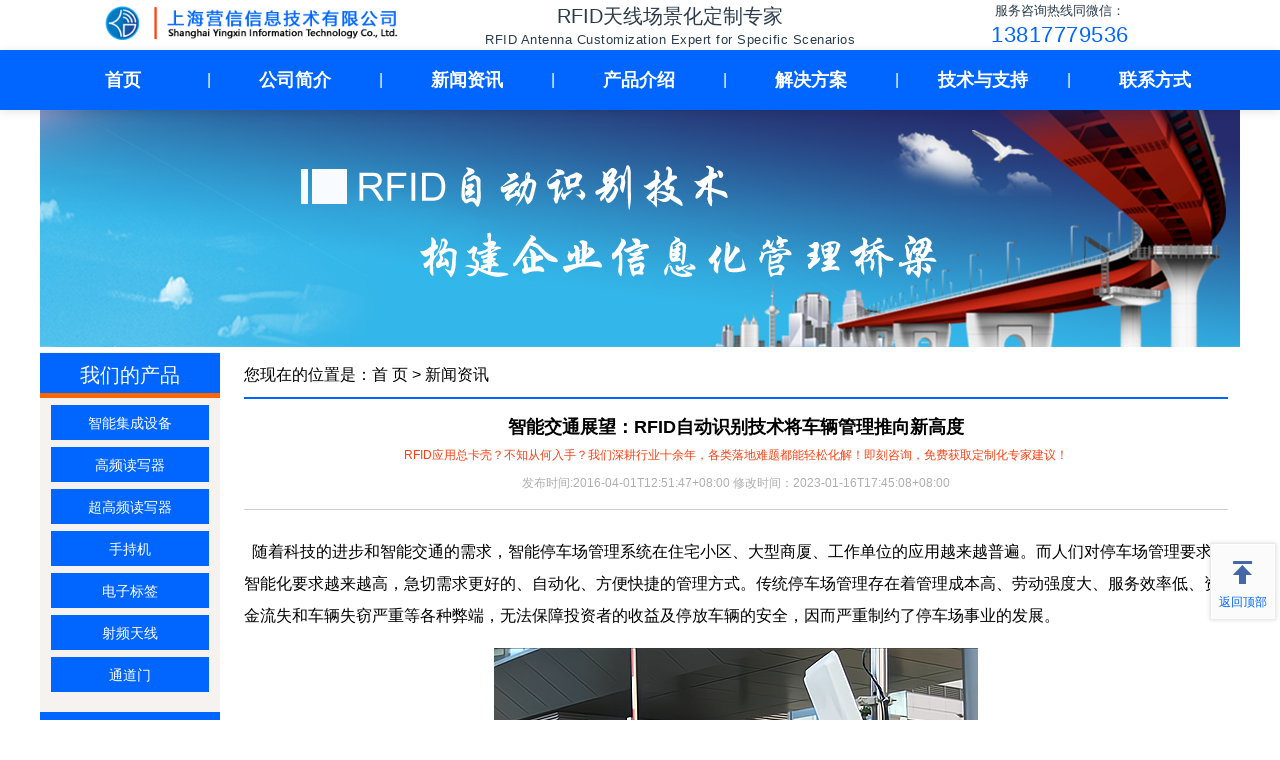

--- FILE ---
content_type: text/html
request_url: http://www.hfrfid.com/rfid/news/406.html
body_size: 17631
content:
<!DOCTYPE HTML>
<html xmlns="http://www.w3.org/1999/xhtml" lang="zh" prefix="og: https://ogp.me/ns#" >
<head>
    <meta http-equiv="Content-Type" content="text/html; charset=gbk">
    <title>智能交通展望：RFID自动识别技术将车辆管理推向新高度</title>
    <meta name="Keywords" content="射频识别技术,电子标签读写器,停车场,远距离识别">
    <meta name="Description" content="RFID射频识别技术由电子标签读写器、RFID电子标签和天线三部分组成，其中RFID电子标签作为车辆的信息标识物，用于记录车辆信息。在停车场的出入口安装UR5206电子标签读写器，RFID读写器可远距离识别车内的电子标签，并将识别标签信息发送给后台系统，系统将标签信息进行比较和判断，根据判断结果实行下一步操作，如对通过车辆做出自动登记、是否放行、以及收费等处理。RFID自动识别技术可实现车辆远距离快速识别和控制，可根据系统的进出状况判断场内车位的现状等。">
    <meta property="og:title" content="智能交通展望：RFID自动识别技术将车辆管理推向新高度" >
    <meta property="og:image" content="http://www.hfrfid.com/rfidtu/RFIDclglegfr.jpg">
    <meta property="og:image:width" content="484" >
    <meta property="og:image:height" content="300" >
    <meta property="og:image:type" content="image/jpeg" >
    <meta property="og:image:alt" content="智能交通展望：RFID自动识别技术将车辆管理推向新高度">
    <meta property="og:description" content="RFID射频识别技术由电子标签读写器、RFID电子标签和天线三部分组成，其中RFID电子标签作为车辆的信息标识物，用于记录车辆信息。在停车场的出入口安装UR5206电子标签读写器，RFID读写器可远距离识别车内的电子标签，并将识别标签信息发送给后台系统，系统将标签信息进行比较和判断，根据判断结果实行下一步操作，如对通过车辆做出自动登记、是否放行、以及收费等处理。RFID自动识别技术可实现车辆远距离快速识别和控制，可根据系统的进出状况判断场内车位的现状等。">
    <meta property="og:type" content="article">
    <meta property="article:published_time" content="2016-04-01T12:51:47+08:00" >
    <meta property="article:modified_time" content="2023-01-16T17:45:08+08:00" >
    <meta property="og:site_name" content="RFID天线场景化定制专家-智能柜抗金属天线|智能书架书立天线|闸机远距离天线|全类型电子标签读写器天线研发生产">
    <meta property="og:locale" content="zh_CN">
    <meta property="og:url" content="http://www.hfrfid.com/rfid/news/406.html" >
    <meta property="og:product:brand" content="营信">
    <meta name="robots" content="follow, index, max-snippet:-1, max-video-preview:-1, max-image-preview:large">
    <meta name="Author" content="上海营信信息技术有限公司">
    <meta name="format-detection" content="telephone=no, email=no, address=no"> 
    <meta name="mobile-web-app-capable" content="yes">
    <meta name="renderer" content="webkit">
    <meta name="theme-color" content="#0066ff">
    <link rel="manifest" href="/site.webmanifest">
    <link rel="canonical" href="http://www.hfrfid.com/rfid/news/406.html">
    <link rel="alternate" media="only screen and (max-width:769px)" href="http://www.hfrfid.com/wap/rfid/news/406.html">
    <link rel="alternate" hreflang="zh" href="http://www.hfrfid.com/rfid/news/406.html">
    <link href="/favicon.ico" rel="shortcut icon" type="image/x-icon" >
    <link rel="icon" type="image/png" sizes="16x16" href="http://www.hfrfid.com/logo16.png" >
    <link rel="icon" type="image/png" sizes="32x32" href="http://www.hfrfid.com/logo32.png" >
    <link rel="icon" type="image/png" sizes="96x96" href="http://www.hfrfid.com/logo96.png" >
    <link rel="icon" type="image/png" sizes="192x192" href="http://www.hfrfid.com/logo192.png" >
    <link rel="apple-touch-icon" sizes="180x180" href="http://www.hfrfid.com/apple180.png" >
    <link href="/css/public.css" rel="stylesheet">
    <link href="/css/show.css" rel="stylesheet">
    <script type="application/ld+json">
    {
        "@context": "https://schema.org",
        "@graph": [
            {
                "@type": "Organization",
                "@id": "https://www.rfid021.com/#organization",
                "name": "上海营信信息技术有限公司",
                "url": "https://www.rfid021.com/",
                "logo": {
                    "@type": "ImageObject",
                    "url": "https://www.rfid021.com/images/logo.png",
                    "caption": "上海营信信息技术有限公司Logo",
                    "width": 456,
                    "height": 456
                },
                "areaServed": {
                    "@type": "Place",
                    "name": "全球"
                },
                "contactPoint": {
                    "@type": "ContactPoint",
                    "telephone": "+86-13817779536",
                    "contactType": "销售顾问",
                    "availableLanguage": "中文",
                    "areaServed": "全球"
                }
            },
            {
                "@type": "Organization",
                "@id": "http://www.hfrfid.com/#organization",
                "name": "上海营信-RFID天线分站",
                "url": "http://www.hfrfid.com/",
                "parentOrganization": { "@id": "https://www.rfid021.com/#organization" },
                "areaServed": {
                    "@type": "Place",
                    "name": "全球"
                },
                "description": "上海营信专注RFID电子标签读写器天线研发生产，提供阅读器天线场景化定制服务：可根据智能试剂柜、耗材柜、档案管理柜、书柜（书立天线）、展示台、借还台、分拣线、雪闸门禁签到等金属和复杂场景，精准设计适配层板天线、平板天线、软体天线等读写器RFID天线，同时供应高增益天线（远距离识别）、近场天线（近距离读取）、玻璃钢天线（特殊环境）等性能稳定的超高频天线，全方位满足不同场景识别需求。",
                "contactPoint": {
                    "@type": "ContactPoint",
                    "telephone": "+86-13817779536",
                    "contactType": "销售顾问",
                    "availableLanguage": "中文",
                    "areaServed": "全球"
                },
                "address": {
                    "@type": "PostalAddress",
                    "streetAddress": "上海市恒南路1328号派拉蒙留学生创业园一号楼5楼",
                    "addressLocality": "上海市",
                    "addressRegion": "上海市",
                    "postalCode": "201112",
                    "addressCountry": "CN",
                    "addressCountryName": "中国"
                },
                "logo": {
                    "@type": "ImageObject",
                    "url": "http://www.hfrfid.com/images/logo.png",
                    "caption": "上海营信-RFID天线分站Logo",
                    "width": 456,
                    "height": 456
                }
            },
            {
                "@type": "WebSite",
                "@id": "http://www.hfrfid.com/#website",
                "url": "http://www.hfrfid.com/",
                "name": "上海营信-RFID天线分站",
                "publisher": { "@id": "http://www.hfrfid.com/#organization" },
                "description": "上海营信专注RFID电子标签读写器天线研发生产，提供阅读器天线场景化定制服务：可根据智能试剂柜、耗材柜、档案管理柜、书柜（书立天线）、展示台、借还台、分拣线、雪闸门禁签到等金属和复杂场景，精准设计适配层板天线、平板天线、软体天线等读写器RFID天线，同时供应高增益天线（远距离识别）、近场天线（近距离读取）、玻璃钢天线（特殊环境）等性能稳定的超高频天线，全方位满足不同场景识别需求。"
            },
            {
                "@type": "BreadcrumbList",
                "@id": "http://www.hfrfid.com/#breadcrumb",
                "itemListElement": [
                    {
                        "@type": "ListItem",
                        "position": 1,
                        "name": "上海营信信息技术有限公司",
                        "item": "https://www.rfid021.com/"
                    },
                    {
                        "@type": "ListItem",
                        "position": 2,
                        "name": "上海营信-RFID天线分站",
                        "item": "http://www.hfrfid.com/"
                    },
                    {
                        "@type": "ListItem",
                        "position": 3,
                        "name": "新闻资讯"
                    },
                    {
                        "@type": "ListItem",
                        "position": 4,
                        "name": "智能交通展望：RFID自动识别技术将车辆管理推向新高度",
                        "item": "http://www.hfrfid.com/rfid/news/406.html"
                    }
                ]
            },
            {
                "@type": "Article",
                "@id": "http://www.hfrfid.com/rfid/news/406.html",
                "headline": "智能交通展望：RFID自动识别技术将车辆管理推向新高度",
                "image": [
                    {
                        "@type": "ImageObject",
                        "url": "http://www.hfrfid.com/rfidtu/RFIDclglegfr.jpg",
                        "caption": "智能交通展望：RFID自动识别技术将车辆管理推向新高度相关图片",
                        "width": 484,
                        "height": 300
                    }
                ],
                "datePublished": "2016-04-01T12:51:47+08:00",
                "dateModified": "2023-01-16T17:45:08+08:00",
                "author": {
                    "@type": "Organization",
                    "name": "上海营信信息技术有限公司",
                    "@id": "https://www.rfid021.com/#organization"
                },
                "publisher": {
                    "@type": "Organization",
                    "name": "上海营信-RFID天线分站",
                    "@id": "http://www.hfrfid.com/#organization",
                    "logo": {
                        "@type": "ImageObject",
                        "url": "http://www.hfrfid.com/images/logo.png"
                    }
                },
                "description": "RFID射频识别技术由电子标签读写器、RFID电子标签和天线三部分组成，其中RFID电子标签作为车辆的信息标识物，用于记录车辆信息。在停车场的出入口安装UR5206电子标签读写器，RFID读写器可远距离识别车内的电子标签，并将识别标签信息发送给后台系统，系统将标签信息进行比较和判断，根据判断结果实行下一步操作，如对通过车辆做出自动登记、是否放行、以及收费等处理。RFID自动识别技术可实现车辆远距离快速识别和控制，可根据系统的进出状况判断场内车位的现状等。",
                "mainEntityOfPage": {
                    "@type": "WebPage",
                    "@id": "http://www.hfrfid.com/rfid/news/406.html"
                },
                "articleSection": "RFID新闻资讯，场景化RFID天线定制技术动态与应用案例", 
                "keywords": "射频识别技术,电子标签读写器,停车场,远距离识别"  
            }
        ]
    }
    </script> 
</head>
<body>
    <div class="headers">
<div class="header" style="display: flex; align-items: center; height: 50px;">

    <div class="lie1" style="width: 35%; display: flex; justify-content: center; align-items: center;">
        <a href="/" title="RFID天线定制专家-智能柜/书架分拣线专用天线方案">
            <img src="/images/rfidlogo.png" alt="RFID天线定制-智能柜/书架专用天线公司logo" loading="lazy" style="max-height: 40px;">
        </a>
    </div>

    <div class="title-section" style="width: 35%; display: flex; flex-direction: column; justify-content: center; align-items: center;">
        <div style="font-weight: 500; font-size: 20px; color: #2d3c4c; margin: 0; text-align: center; white-space: nowrap;">
            RFID天线场景化定制专家
        </div>
        <span style="font-weight: 400; font-size: 13px; color: #2c3e50; white-space: nowrap; 
                   letter-spacing: 0.5px; margin-top: 2px;">
            RFID Antenna Customization Expert for Specific Scenarios
        </span>
    </div>
    
    <div class="phone-section" style="width: 30%; display: flex; flex-direction: column; justify-content: center; align-items: center;">
        <div style="font-weight: 500; font-size: 13px; color: #2d3c4c; margin: 0; text-align: center; white-space: nowrap;">
            服务咨询热线同微信：
        </div>
        <span style="font-weight: 400; font-size: 22px; color: #0066ff; white-space: nowrap; 
                   letter-spacing: 0.5px; margin-top: 2px;">
            13817779536
        </span>
    </div>
</div>
</div>
    <div class="type">
        <div class="type1">
            <ul>
                <li><a href="/" title="RFID天线定制-智能柜/智能书架专用天线方案">首页</a></li>
                <li class="ge">|</li>
                <li>
                    <a href="/rfid/about/113.html" title="天线研发生产公司-智能柜天线定制企业">公司简介</a>
                    <ul>
                        <li><a href="/rfid/about/113.html"  title="RFID天线研发生产厂家-场景化天线定制专家">公司介绍</a></li>                      
                        <li><a href="/rfid/about/114.html"   title="RFID天线定制-合规说明">法律声明</a></li>                      
                        <li><a href="/rfid/about/112.html"   title="RFID天线定制合作伙伴计划-智能场景天线解决方案合作-RFID天线厂家合作招募">合作伙伴</a></li>                      
                        <li><a href="/rfid/caselist/111-1.html" title="RFID天线应用场景解决方案-成功案例库">典型案例</a></li>      
                    </ul>
                </li>
                <li class="ge">|</li>
                <li>
                    <a href="/rfid/newslist/116-1.html" title="RFID天线以及技术动态-远距离天线案例">新闻资讯</a>
                </li>
                <li class="ge">|</li>
                <li>
                    <a href="/rfid/productlist/119-1.html" title="RFID高频/超高频天线，读写器，手持机，电子标签产品">产品介绍</a>
                    <ul>
                        <li><a href="/rfid/antlist/138-1.html" title="射频天线-试剂柜/层板天线定制">RFID天线</a></li> 
                        <li><a href="/rfid/hflist/122-1.html" title="13.56MHz读写器-试剂柜配套">高频读写器</a></li>                   
                        <li><a href="/rfid/uhflist/121-1.html" title="超高频读写器-远距离天线/近场天线">超高频读写器</a></li> 
                        <li><a href="/rfid/handsetlist/120-1.html" title="手持机-数据采集设备">手持机</a></li> 
                        <li><a href="/rfid/taglist/139-1.html" title="电子标签，抗金属标签">电子标签</a></li>  
                        <li><a href="/rfid/znlist/153-1.html" title="智能柜设备-配套RFID天线">智能集成设备</a></li>                 
                        <li><a href="/rfid/channellist/140-1.html" title="开放式通道门-远距离天线配套">开放式通道门</a></li>   
                    </ul>
                </li>
                <li class="ge">|</li>
                <li>
                    <a href="/rfid/solutionlist/123-1.html" title="RFID天线方案-智能柜层板天线/书立天线定制方案">解决方案</a>
                    <ul>
                        <li><a href="/rfid/logisticslist/125-1.html" title="医疗方案-试剂柜/称重台天线">医疗化工</a></li>                      
                        <li><a href="/rfid/industrylist/128-1.html" title="智能制造-产线/分拣线天线">智能制造</a></li>                      
                        <li><a href="/rfid/personlist/151-1.html" title="人员车辆-高增益/大功率天线应用">人员车辆</a></li>                      
                        <li><a href="/rfid/librarylist/124-1.html" title="图书档案-书立天线/借还台天线">图书档案</a></li>                      
                        <li><a href="/rfid/signlist/126-1.html" title="新零售-展示台13.56MHz天线/圆极化天线应用">智慧零售</a></li>                      
                        <li><a href="/rfid/trafficlist/127-1.html" title="工具管理-大功率天线方案">工具管理</a></li>                      
                        <li><a href="/rfid/clothinglist/152-1.html" title="服装管理-分拣线近场天线">服装管理</a></li>                      
                        <li><a href="/rfid/businesslist/136-1.html" title="其他方案-RFID叉车改装天线">其他方案</a></li>               
                    </ul>
                </li>
                <li class="ge">|</li>
                <li>
                    <a href="/rfid/knowledgelist/134-1.html" title="RFID技术支持-13.56MHz天线资料">技术与支持</a>
                    <ul>
                        <li><a href="/rfid/knowledgelist/134-1.html" title="RFID知识-试剂柜天线原理">RFID知识</a></li>                      
                        <li><a href="/rfid/agreementlist/146-1.html" title="RFID协议-高频天线标准">RFID协议</a></li>                      
                        <li><a href="/rfid/demo/143.html" rel="external nofollow" title="RFID读写器开发包以及天线应用资料下载-开发资源-技术支持">开发包下载</a></li>
                        <li><a href="/rfid/rive/145.html" rel="external nofollow" title="相关驱动下载-读写器驱动-USB驱动-RFID天线配置工具">驱动及工具软件</a></li>                      
                    </ul>
                </li>
                <li class="ge">|</li>
                <li>
                    <a href="/rfid/ontact/130.html"  title="联系我们电话（微信同号）+86-13817779536-RFID天线定制咨询-技术合作申请">联系方式</a>
                </li>
            </ul>
        </div>
    </div>

    
        
    
        
        <div class="hd">
            <img src="/images/rfid12.jpg" alt="智能交通展望：RFID自动识别技术将车辆管理推向新高度" loading="lazy">
        </div>
        
    
        
    
        
    
        
    
        
    
    <div class="show">
        <div class="lie1">
            <div class="typelist" style="padding-top: 1px;">

     <div class="typename">我们的产品</div>
    
    <ul>
        
        <li><a href="/rfid/znlist/153-1.html"  title="RFID智能集成设备定制-智能试剂柜天线|智能货架天线">智能集成设备</a></li>
        
        <li><a href="/rfid/hflist/122-2.html"  title="高频RFID读写器-高值耗材管理专用|大功率读写器">高频读写器</a></li>
        
        <li><a href="/rfid/uhflist/121-2.html"  title="超高频读写器定制-军标GJB7377.1A读写器|远距离读卡器">超高频读写器</a></li>

        <li><a href="/rfid/handsetlist/120-2.html"  title="工业级RFID手持机-PDA数据采集器|定制手持终端">手持机</a></li>

        <li><a href="/rfid/taglist/139-2.html"  title="特种电子标签定制-抗金属标签|不干胶标签|RFID芯片">电子标签</a></li>
        
        <li><a href="/rfid/antlist/138-2.html"  title="场景化RFID天线定制-超高频天线|高增益远距离天线|近场天线">射频天线</a></li>
       
        <li><a href="/rfid/channellist/140-1.html"  title="RFID通道门天线定制-会议签到系统|图书安全门">通道门</a></li>
                
    </ul>
</div>
<div class="typelist">
    
    <div class="typename">常见应用介绍</div>
    
    <ul>
        <li><a href="/rfid/logisticslist/125-1.html"  title="医疗RFID天线解决方案-试剂管理|医药零售|高值耗材柜">医疗化工</a></li>
        
        <li><a href="/rfid/industrylist/128-1.html"  title="工业制造RFID方案-智能货架天线|物料超市|工位机天线定制">智能制造</a></li>
        
        <li><a href="/rfid/personlist/151-1.html"  title="人员车辆管理RFID-会议签到天线|门禁考勤|定位天线定制">人员车辆</a></li>

        <li><a href="/rfid/librarylist/124-2.html" title="图书档案管理RFID-智能书架天线|档案盘点|书立天线定制">图书档案</a></li>
        
        <li><a href="/rfid/signlist/126-1.html" title="新零售RFID解决方案-珠宝管理|服装门店|无人零售店天线">智慧零售</a></li>
        
        <li><a href="/rfid/trafficlist/127-1.html" title="智能工具管理RFID-工具柜天线|电力工器具库房|定制工具标签">工具管理</a></li>
        
        <li><a href="/rfid/clothinglist/152-1.html" title="服装管理RFID方案-智慧门店天线|吊挂分拣系统|试衣魔镜">服装管理</a></li>
        
        <li><a href="/rfid/businesslist/136-1.html" title="特种RFID天线方案-叉车改装天线|智能货架|库位标签定制">其他方案</a></li>
               
    </ul>
</div>

<div class="typelist">
    
    <div class="typename">部分成功案例</div>
    
    <ul>
        
        <li><a href="/rfid/caselist/111-1.html" title="典型案例-RFID天线应用场景解决方案-成功案例库">应用案例</a></li>      
    </ul>
</div>


<div class="typelist">
    
    <div class="typename">技术与支持</div>
    
    <ul>
        
        <li><a href="/rfid/knowledgelist/134-2.html" title="RFID技术知识-射频识别技术|军标GJB7377.1A|NFC技术解析">RFID知识</a></li>
        
        <li><a href="/rfid/agreementlist/146-2.html" title="RFID协议标准-ISO/IEC 15693|ISO/IEC 18000-6C|EPC CLASS1 G2">RFID协议</a></li>
        
        <li><a href="/rfid/demo/143.html" rel="external nofollow"  title="RFID读写器开发包以及天线应用资料下载-开发资源-技术支持">开发包下载</a></li>
        
         <li><a href="/rfid/rive/145.html" rel="external nofollow" title="相关驱动下载-读写器驱动-USB驱动-RFID天线配置工具">驱动及工具软件</a></li>
        
    </ul>
</div>

        </div>

        <div class="lie2">
            <div class="weizhi">
                您现在的位置是：<a href="/" title="RFID天线场景化定制专家-智能柜抗金属天线|智能书架书立天线|闸机远距离天线|全类型电子标签读写器天线研发生产">首 页</a> > <a href="/rfid/newslist/116-1.html">新闻资讯</a>
            </div>
            <div class="title">
                <h1>智能交通展望：RFID自动识别技术将车辆管理推向新高度</h1>
                <span style="color: #fd4114;"><p>RFID应用总卡壳？不知从何入手？我们深耕行业十余年，各类落地难题都能轻松化解！即刻咨询，免费获取定制化专家建议！</p></span>
                <span style="color: #B0AEAE;"><p>发布时间:2016-04-01T12:51:47+08:00 修改时间：2023-01-16T17:45:08+08:00</p></span>
            </div>

            <div class="content">

<div style="line-height:2em; font-size:16px; font-family:arial, 'Microsoft YaHei', sans-serif;"><p style="line-height: 2em;">&nbsp; 随着科技的进步和智能交通的需求，智能停车场管理系统在住宅小区、大型商厦、工作单位的应用越来越普遍。而人们对停车场管理要求，智能化要求越来越高，急切需求更好的、自动化、方便快捷的管理方式。传统停车场管理存在着管理成本高、劳动强度大、服务效率低、资金流失和车辆失窃严重等各种弊端，无法保障投资者的收益及停放车辆的安全，因而严重制约了停车场事业的发展。</p><p style="text-align: center; line-height: 2em;"><img src="/rfidtu/RFIDclgl6.jpg" width="484" height="300" alt="RFID停车场管理" loading="lazy" style="display: block; margin: 0 auto;"><br/></p><p style="text-align: center; line-height: 2em;"><a href="http://www.hfrfid.com/rfid/person/215.html" target="_blank" title="RFID智能车辆管理方案" textvalue="相关解决方案：RFID智能车辆管理方案"><span style="font-size: 16px; font-family: arial, helvetica, sans-serif;">相关解决方案：RFID智能车辆管理方案</span></a><br/></p><p style="line-height: 2em;">　　RFID自动识别智能系统不仅提高工作效率，节约人力物力，降低运营成本，防止员工徇私舞弊乱收费并且整个管理系统更加安全可靠。包括司机身份识别、车位自动引导、车辆的出入情况、车位跟踪记录和收费管理、随时查询和打印车辆信息。</p><p style="text-align: center; line-height: 2em;"><img src="/rfidtu/RFIDclglegfr.jpg" width="484" height="300" alt="RFID环卫车辆管理" loading="lazy" style="display: block; margin: 0 auto;"></p><p style="text-align: center; line-height: 2em;"><span style="font-family: arial, helvetica, sans-serif; font-size: 16px;">应用案例：RFID读写器应用于<span style="font-family: arial, helvetica, sans-serif; font-size: 16px;">环卫车辆管理</span></span></p><p style="line-height: 2em;">　　系统原理</p><p style="line-height: 2em;">　　RFID射频识别技术由电子标签读写器、RFID电子标签和天线三部分组成，其中RFID电子标签作为车辆的信息标识物，用于记录车辆信息。在停车场的出入口安装UR5206电子标签读写器，RFID读写器可远距离识别车内的电子标签，并将识别标签信息发送给后台系统，系统将标签信息进行比较和判断，根据判断结果实行下一步操作，如对通过车辆做出自动登记、是否放行、以及收费等处理。RFID自动识别技术可实现车辆远距离快速识别和控制，可根据系统的进出状况判断场内车位的现状等。</p><p><br/></p><p style="text-align: center; line-height: 2em;"><img src="/rfidtu/RFIDclczgl.jpg" width="484" height="300" alt="智能交通展望：RFID自动识别技术将车辆管理推向新高度" loading="lazy" style="display: block; margin: 0 auto;"></p><p style="text-align: center; line-height: 2em;"><a href="http://www.hfrfid.com/rfid/person/923.html" target="_blank" title="RFID智能车辆称重管理" style="text-decoration: underline; font-family: arial, helvetica, sans-serif; font-size: 16px;"><span style="font-family: arial, helvetica, sans-serif; font-size: 16px;">相关解决方案：RFID智能车辆称重管理</span></a></p><p style="line-height: 2em;">　　系统组成结构</p><p style="line-height: 2em;">　　系统由发卡机UR5002、远距离读卡器HR5206、票箱、电子显示牌、语音系统、对讲系统和道闸机等组成。如果需要车辆出入照片抓拍功能，还需要增加抓拍模块、视频采集卡和摄像头。</p><p style="line-height: 2em;">　　RFID射频识别技术以其实时、准确地对高速运动目标的快速识别特性，相较于传统的交通信息采集技术有着无以比拟的优势。作为一项新兴并走向成熟的技术，RFID射频识别技术将成为未来交通信息采集与监管的主要手段，RFID自动技术缓解了交通堵塞，它在交通管理中的广泛应用也必将成为未来智能交通的发展趋势。</p></div><h2 style="line-height: 2em;"><span style="font-size: 16px;"><strong><span style="font-family: arial, helvetica, sans-serif; font-size: 16px;">相关设备介绍：</span></strong></span><br/></h2><div style="line-height:2em; font-size:16px; font-family:arial, 'Microsoft YaHei', sans-serif;"><p style="line-height: 2em;"><span style="font-family: arial, helvetica, sans-serif; font-size: 16px;">RFID超高频远距离车辆称重管理读写器UR5206是一款高性能的UHF超高频电子标签一体机，广泛应用于停车场管理、矿车称重管理、不停车收费、自动分拣线识别、<span style="font-family: arial, helvetica, sans-serif; font-size: 16px;">环卫车辆管理</span>、门禁系统、防伪系统及生产过程控制等多种无线射频识别（RFID）系统。</span></p><p style="text-align: center; line-height: 2em;"><img src="/cpt/UR5206.jpg" width="484" height="300" alt="RFID超高频读写器UR5206" loading="lazy" style="display: block; margin: 0 auto;"></p><p style="text-align: center; line-height: 2em;"><a href="http://www.hfrfid.com/rfid/uhf/201.html" target="_blank" title="RFID超高频远距离读卡器UR5206" style="text-decoration: underline; font-family: arial, helvetica, sans-serif; font-size: 16px;"><span style="font-family: arial, helvetica, sans-serif; font-size: 16px;">RFID超高频<span style="font-family: arial, helvetica, sans-serif; font-size: 16px;">环卫车辆管理</span>远距离读卡器UR5206</span></a></p><p style="line-height: 2em;"><span style="font-family: arial, helvetica, sans-serif; font-size: 16px;">RFID超高频远距离圆极化天线UA2626是一款高性能的UHF超高频天线。可广泛应用于仓储进出库管理、RFID工具管理、物流分拣、智能书架、智能文件柜、漂流书柜、档案管理、证照管理车辆管理、智能称重共享书柜、微型图书馆、分布式图书馆、<span style="font-family: arial, helvetica, sans-serif; font-size: 16px;">环卫车辆管理</span>、门禁考勤、防伪系统及生产过程控制等多种无线射频识别（RFID）系统。</span></p><p style="text-align: center; line-height: 2em;"><img src="/cpt/UA2626.jpg" width="484" height="300" alt="RFID超高频远距离圆极化天线UA2626" loading="lazy" style="display: block; margin: 0 auto;"></p><p style="text-align: center; line-height: 2em;"><a href="http://www.hfrfid.com/rfid/ant/158.html" target="_blank" title="RFID超高频远距离圆极化天线UA2626" style="text-decoration: underline; font-family: arial, helvetica, sans-serif; font-size: 16px;"><span style="font-family: arial, helvetica, sans-serif; font-size: 16px;">RFID超高频远距离圆极化<span style="font-family: arial, helvetica, sans-serif; font-size: 16px;">环卫车辆管理</span>天线UA2626</span></a></p><p style="line-height: 2em;"><span style="font-family: arial, helvetica, sans-serif; font-size: 16px;">RFID安卓UHF超高频八核工业手持数据终端机MT8，基于8核高性能处理器打造，结合安卓Android(不定期升级）系统, 选配条码(一维或二维),RFID高频(NFC),超高频(860MHz-960MHz高性能基于IMPINJ R2000芯片深度开发)模块，结合5.2英寸高清IPS电容触控屏，1920*1080分辨率，标配蓝牙5.0，WIFI 2.4G/5G双频，4G，GPS。可广泛应用于智能工具管理、设备巡检、资产管理、图书档案盘点、<span style="font-family: arial, helvetica, sans-serif; font-size: 16px;">环卫车辆管理</span>、服装盘点、工业洗涤等多种移动作业场合无线射频识别（RFID）系统。</span></p><p style="text-align: center; line-height: 2em;"><span style="font-family: arial, helvetica, sans-serif; font-size: 16px;"><img src="/cpt/MT7.jpg" width="484" height="300" alt="RFID超高频四核安卓系统手持终端PDA MT7" loading="lazy" style="display: block; margin: 0 auto;"><br/></span></p><p style="text-align: center; line-height: 2em;"><span style="font-family: arial, helvetica, sans-serif; font-size: 16px;"><a href="http://www.hfrfid.com/rfid/handset/1216.html" target="_blank" title="RFID安卓UHF超高频八核工业手持数据终端机MT8">RFID安卓UHF超高频八核工业手持数据终端机MT8</a></span><span style="font-family: arial, helvetica, sans-serif; font-size: 16px;"><strong><br/></strong></span></p><p style="line-height: 2em;"><span style="font-family: arial, helvetica, sans-serif; font-size: 16px;">RFID超高频安卓手持PDA数据采集器是一款4核带安卓Android7.0系统手持终端, 可选配配条码(一维或二维),RFID低频(125KHz),高频(13.56MHz),超高频(860MHz-960MHz高性能基于IMPINJ R2000(或R500）芯片深度开发)模块，结合3.5英寸IPS电容多点触控屏，可选配功能丰富的数据采集模块。可广泛应用于仓储管理、交通物流、金融保险、制造业、零售业、能源化工业、电力行业、设备巡检、资产管理、医疗护理、防伪溯源、产品质检、水电抄表、服装订货、移动销售等多种无线射频识别（RFID）系统。</span></p><p style="text-align: center; line-height: 2em;"><img src="/cpt/MT7000.jpg" width="484" height="300" alt="RFID超高频安卓手持PDA数据采集器" loading="lazy" style="display: block; margin: 0 auto;"></p><p style="text-align: center; line-height: 2em;"><a href="http://www.hfrfid.com/rfid/handset/582.html" target="_blank" title="RFID超高频安卓手持PDA数据采集器" style="text-decoration: underline; font-family: arial, helvetica, sans-serif; font-size: 16px;"><span style="font-family: arial, helvetica, sans-serif; font-size: 16px;">RFID超高频安卓手持PDA数据采集器MT7000</span></a></p><p style="line-height: 2em;"><span style="font-family: arial, helvetica, sans-serif; font-size: 16px;">RFID超高频远距离四通道读写器UR6258是基于IMPINJ R2000芯片深度开发的一款高性能的UHF超高频电子标签读写器，广泛应用于仓储进出、图书管理、<span style="font-family: arial, helvetica, sans-serif; font-size: 16px;">环卫车辆管理</span>、物流分拣、智能交通、门禁系统、防伪系统及生产过程控制等多种无线射频识别（RFID）系统。</span></p><p style="text-align: center; line-height: 2em;"><img src="/cpt/UR6258.jpg" width="484" height="300" alt="RFID超高频远距离四通道读写器UR6258" loading="lazy" style="display: block; margin: 0 auto;"></p><p style="text-align: center; line-height: 2em;"><a href="http://www.hfrfid.com/rfid/uhf/206.html" target="_blank" title="RFID超高频远距离四通道读写器UR6258" style="text-decoration: underline; font-family: arial, helvetica, sans-serif; font-size: 16px;"><span style="font-family: arial, helvetica, sans-serif; font-size: 16px;">RFID超高频远距离<span style="font-family: arial, helvetica, sans-serif; font-size: 16px;">环卫车辆管理</span>读写器UR6258</span></a></p><p style="line-height: 2em;">　　智能交通系统是未来交通系统的发展方向，它是将先进的信息技术、数据通讯传输技术、电子传感技术、控制技术及计算机技术等有效地集成运用于整个地面交通管理系统而建立的一种在大范围内、全方位发挥作用的，实时、准确、高效的综合交通运输管理系统。</p></div>


<div align="center">
    <div>
        <span style="font-family:Microsoft YaHei;font-size:24px;color:#FD4114;line-height:2;"><strong>需要我们协助吗？</strong></span><br/>
    </div><br/><span style="line-height:2;font-size:14px;">无论产品咨询、还是RFID相关技术探讨，欢迎与我们联系，超15年行业经验的我们有专业的技术支持为您提供服务。</span><br/><span style="line-height:2;font-size:14px;"> 上海营信专注于按客户使用场景定制开发高频/超高频天线，研发生产RFID读写器/电子标签/手持终端和系统集成。我们的RFID天线可以用于许多不同的领域，如医疗耗材管理、试管试剂管理、档案管理、仓储管理、资产管理、图书管理、智能制造、工业自动识别等多个领域，欢迎与我们合作，上海营信，经<span style="line-height: 2; font-size: 14px; color: rgb(255, 0, 0);"><strong>营</strong></span>诚<span style="line-height: 2; font-size: 14px; color: rgb(255, 0, 0);"><strong>信</strong></span> 值得您信赖。</span>
</div>


<!-- 资讯新加相关开始 -->
<div class="lie3">
    <h2>相关RFID天线产品介绍</h2>
    <div class="list">
        <ul>
            
            <li>
                <h3 style="font-weight: normal;">
                    <a href="/rfid/ant/1945.html" title="场景化定制RFID智能货架层板读写器天线HAHJANT">
                        场景化定制RFID智能货架层板读写器天线HAHJANT
                    </a>
                </h3>
            </li>
            
            <li>
                <h3 style="font-weight: normal;">
                    <a href="/rfid/ant/1944.html" title="智能防爆试剂柜定制层板RFID电子标签读写器天线HA4539">
                        智能防爆试剂柜定制层板RFID电子标签读写器天线HA4539
                    </a>
                </h3>
            </li>
            
            <li>
                <h3 style="font-weight: normal;">
                    <a href="/rfid/ant/1943.html" title="工矿行车定位耐高湿高温高粉尘高频RFID电子标签读写器天线HA5717">
                        工矿行车定位耐高湿高温高粉尘高频RFID电子标签读写器天线H...
                    </a>
                </h3>
            </li>
            
            <li>
                <h3 style="font-weight: normal;">
                    <a href="/rfid/ant/1366.html" title="RFID智能书柜/档案柜/图纸柜书立天线HA2621">
                        RFID智能书柜/档案柜/图纸柜书立天线HA2621
                    </a>
                </h3>
            </li>
            
            <li>
                <h3 style="font-weight: normal;">
                    <a href="/rfid/ant/158.html" title="RFID超高频远距离高增益电子标签读写器天线UA2626">
                        RFID超高频远距离高增益电子标签读写器天线UA2626
                    </a>
                </h3>
            </li>
            
            <li>
                <h3 style="font-weight: normal;">
                    <a href="/rfid/ant/157.html" title="RFID超高频智能柜高增益电子标签读写器天线UA1313">
                        RFID超高频智能柜高增益电子标签读写器天线UA1313
                    </a>
                </h3>
            </li>
            
        </ul>
    </div>
</div>
<div class="lie4">
    <h2>相关RFID天线解决方案介绍</h2>
    <div class="list">
        <ul>
            
            <li>
                <h3 style="font-weight: normal;">
                    <a href="/rfid/library/1334.html" title="RFID智能档案柜">
                        RFID智能档案柜
                    </a>
                </h3>
            </li>
            
            <li>
                <h3 style="font-weight: normal;">
                    <a href="/rfid/library/1218.html" title="RFID高频ISO/IEC 18000-3协议对智能档案管理的技术优势">
                        RFID高频ISO/IEC 18000-3协议对智能档案管理...
                    </a>
                </h3>
            </li>
            
            <li>
                <h3 style="font-weight: normal;">
                    <a href="/rfid/library/1142.html" title="RFID高频读写器用于街道图书馆自助借还书服务">
                        RFID高频读写器用于街道图书馆自助借还书服务
                    </a>
                </h3>
            </li>
            
            <li>
                <h3 style="font-weight: normal;">
                    <a href="/rfid/traffic/1096.html" title="RFID电力行业安全工器具管理柜介绍">
                        RFID电力行业安全工器具管理柜介绍
                    </a>
                </h3>
            </li>
            
            <li>
                <h3 style="font-weight: normal;">
                    <a href="/rfid/logistics/1092.html" title="RFID高值耗材柜/药品零售智能柜解决方案">
                        RFID高值耗材柜/药品零售智能柜解决方案
                    </a>
                </h3>
            </li>
            
            <li>
                <h3 style="font-weight: normal;">
                    <a href="/rfid/clothing/930.html" title="RFID服装门店管理解决方案">
                        RFID服装门店管理解决方案
                    </a>
                </h3>
            </li>
            
        </ul>
    </div>
</div>
<div style="clear:both"></div>


<div class="lie3">
    <h2>相关RFID天线应用案例介绍</h2>
    <div class="list">
        <ul>
            
            <li>
                <h3 style="font-weight: normal;">
                    <a href="/rfid/case/1954.html" title="RFID超高频圆极化高增益天线助力上海市公安局档案管理数字化案例">
                        RFID超高频圆极化高增益天线助力上海市公安局档案管理数字化...
                    </a>
                </h3>
            </li>
            
            <li>
                <h3 style="font-weight: normal;">
                    <a href="/rfid/case/1953.html" title="RFID高频智能书柜书立天线应用于街道图书管理案例">
                        RFID高频智能书柜书立天线应用于街道图书管理案例
                    </a>
                </h3>
            </li>
            
            <li>
                <h3 style="font-weight: normal;">
                    <a href="/rfid/case/1952.html" title="RFID高频智能柜天线应用于智能试剂柜管理案例分享">
                        RFID高频智能柜天线应用于智能试剂柜管理案例分享
                    </a>
                </h3>
            </li>
            
            <li>
                <h3 style="font-weight: normal;">
                    <a href="/rfid/case/1951.html" title="高频场景化定制RFID天线与电子标签读写器应用于法院档案管理柜案例">
                        高频场景化定制RFID天线与电子标签读写器应用于法院档案管理...
                    </a>
                </h3>
            </li>
            
            <li>
                <h3 style="font-weight: normal;">
                    <a href="/rfid/case/577.html" title="高频定制闸机天线应用于张家口滑雪场雪闸门禁签到应用案例">
                        高频定制闸机天线应用于张家口滑雪场雪闸门禁签到应用案例
                    </a>
                </h3>
            </li>
            
        </ul>
    </div>
</div>
<div class="lie4">
    <h2>相关RFID天线技术文章科普分享</h2>
    <div class="list">
        <ul>
            
            <li>
                <h3 style="font-weight: normal;">
                    <a href="/rfid/knowledge/1961.html" title="高频抗金属RFID天线定制-从原理阐述智能柜和智能货架识别核心方案">
                        高频抗金属RFID天线定制-从原理阐述智能柜和智能货架识别核...
                    </a>
                </h3>
            </li>
            
            <li>
                <h3 style="font-weight: normal;">
                    <a href="/rfid/knowledge/1960.html" title="超高频RFID读写器天线选型：dBi vs dBd高增益与圆极化天线解析">
                        超高频RFID读写器天线选型：dBi vs dBd高增益与圆...
                    </a>
                </h3>
            </li>
            
            <li>
                <h3 style="font-weight: normal;">
                    <a href="/rfid/knowledge/1949.html" title="一文读懂RFID超高频大增益天线，超高频天线的dBi与dBd有什么关系">
                        一文读懂RFID超高频大增益天线，超高频天线的dBi与dBd...
                    </a>
                </h3>
            </li>
            
            <li>
                <h3 style="font-weight: normal;">
                    <a href="/rfid/knowledge/1948.html" title="实战RFID天线选型指南：从原理到场景化定制，精准匹配读写器与电子标签">
                        实战RFID天线选型指南：从原理到场景化定制，精准匹配读写器...
                    </a>
                </h3>
            </li>
            
<li>
    <a href="/rfid/demo/143.html" title="RFID读写器开发包DEMO演示软件SDK调用库下载" style="font-weight: normal;">
        RFID读写器开发包DEMO演示软件SDK调用库下载
    </a>
</li>
        </ul>
    </div>
</div>
<div style="clear:both"></div>
<!-- 资讯新加相关结束 -->

                <p style="text-align: center;">
                    <span style="font-size: 16px;">
                        <strong>
                            <span style="color: #0066FF;"> 请继续浏览相关产品与解决方案，或点击右边下载： </span>
                            <a href="https://www.rfid021.com/rfiddown/上海营信信息产品介绍.pdf" rel="external nofollow" target="_blank" title="RFID读写器和应用方案PDF电子版彩页">RFID读写器和应用方案PDF电子版彩页</a>
                        </strong>
                    </span><strong><span style="color: #0066FF;">或扫描下方视频号查看我们的应用测试视频</span></strong>
                </p>
            </div>
                    <table class="modern-table">
                          <tbody>
                                <tr class="modern-row">
                        <td class="ys">
                            <p>上一篇：<a href="/rfid/news/405.html" title="隐私保护遭遇三大难题安全阻碍RFID发展">隐私保护遭遇三大难题安全阻碍RFID发展</a></p>
                            <p>下一篇：<a href="/rfid/news/407.html" title="RFID多标签阅读时防碰撞技术探讨">RFID多标签阅读时防碰撞技术探讨</a></p>
                        </td>
                    </tr>
                </tbody>
            </table>
        </div>
    </div>
    <div style="clear:both"></div>

    <script type="text/javascript" src="/js/pagemode.js"></script><script>checkMode(1)</script> <div class="footer">
    <div class="footer1">
        <div class="lie1">
            <div class="t1">上海营信信息技术有限公司</div>
            <div class="t2">
                <p>版权所有：上海营信信息技术有限公司</p>
                <p>备案号：<a href="https://beian.miit.gov.cn/"  rel="external nofollow"   target="_blank">沪ICP备11007100号-7</a></p>
                <p>公网安备案： <img src="/images/batb.png" alt="公安备案" width="15" height="20" /> 沪公网安备 31011202008781号</p>
                <p>keywords：<a href="http://www.hfrfid.com/sitemap_pc.xml"  title="场景化定制RFID天线" target="_blank"><strong>RFID天线</strong></a> <a href="http://www.hfrfid.com/sitemap_wap.xml" title="RFID智能书架天线，高频天线" target="_blank"><strong>RFID天线</strong></a></p>
                <p>声明：本站部分内容图片来源于互联网，如有侵权，请联系管理员删除，谢谢！</p>
            </div>
        </div>
    

        <div class="lie2">
            <ul>
                <li>
                    <div class="t1"  style="font-size: 18px;"><b>商务咨询</b></div>
                    <div class="t2"></div>
                    <div class="t4"><img src="/images/wx2.jpg" alt="场景化定制天线商务咨询" style="width: 120px;"></div>
                </li>
                <li>
                    <div class="t1"  style="font-size: 18px;"><b>技术咨询</b></div>
                    <div class="t2"></div>
                    <div class="t4"><img src="/images/rfid.jpg" alt="电子标签读写器定制天线技术咨询" style="width: 120px;"></div>
                </li>
                <li>
                    <div class="t1"  style="font-size: 18px;"><b>微信视频号</b></div>
                    <div class="t2" style="font-size: 12px;"><b>产品测试和方案介绍</b></div>
                    <div class="t4"><img src="/images/wx5.jpg" alt="电子标签读写器定制天线产品演示" style="width: 120px;"></div>
                </li>
            </ul>
        </div>
        <div style="clear:both"></div>
        <div class="youqing" style="padding-top: 10px;">
            友情链接：

<a href="http://www.nxprfid.com/"   target="_blank" title="RFID电子标签场景化定制|抗金属标签|不干胶标签|耐高温标签|RFID标签厂家">RFID电子标签</a>|
<a href="http://www.hidrfid.com/"  target="_blank" title="英频杰Impinj|Alien意联|Zebra斑马|Datalogic得利捷|CipherLAB欣技RFID读写器/手持终端/电子标签">英频杰Impinj</a>|
<a href="https://www.rfid021.com/" target="_blank" title="RFID读写器-高频/超高频电子标签阅读器|定制天线|手持终端">RFID读写器</a>|
<a href="https://www.shyxr.com/" target="_blank" title="RFID工业读写器|定制天线|工业载码体">工业读写器</a>|
<a href="https://www.rfidalien.com/"  target="_blank"  title="RFID设备厂家|高频/超高频电子标签读写器">RFID设备</a>|
<a href="https://www.rfidimpinj.com/" target="_blank" title="手持终端|超高频/高频读写器|电子标签|定制天线">超高频手持机</a>|
<a href="https://www.cslrfid.com" target="_blank" title="RFID阅读器（高频/超高频电子标签读写器）与射频天线">阅读器</a>|
        </div>
    </div>
</div>


<!-- Baidu 主动推送开始 -->      
<script>
(function(){
    var bp = document.createElement('script');
    var curProtocol = window.location.protocol.split(':')[0];
    if (curProtocol === 'https') {
        bp.src = 'https://zz.bdstatic.com/linksubmit/push.js';
    } else {
        bp.src = 'http://push.zhanzhang.baidu.com/push.js';
    }
    var s = document.getElementsByTagName("script")[0];
    s.parentNode.insertBefore(bp, s);
})();
</script>
 <!-- Baidu 主动推送结束 --> 

<!-- 360 主动推送开始 -->   
<script>
(function() {
    const siteDomain = 'http://www.hfrfid.com';
    const isProduction = true;
    const currentUrl = window.location.href;
    if (!isProduction || !currentUrl.startsWith(siteDomain)) {
        return; 
    }
    const encodedUrl = encodeURIComponent(currentUrl);
    const pushApi = `http://jz.360.cn/lianmeng/submiturl.jsp?url=${encodedUrl}&type=web&t=${Date.now()}`;
    const pushImg = new Image(1, 1); 
    pushImg.style.display = 'none';     
    pushImg.onload = function() {
        console.log('360搜索推送请求已发送：', currentUrl);
        if (pushImg.parentNode) {
            pushImg.parentNode.removeChild(pushImg);
        }
    };
    pushImg.onerror = function() {
        console.warn('360推送请求发送失败（接口无响应，属正常现象）：', currentUrl);
        if (pushImg.parentNode) {
            pushImg.parentNode.removeChild(pushImg);
        }
    };
    document.body.appendChild(pushImg);
    pushImg.src = pushApi;
})();
</script>
<!-- 360 主动推送结束 -->  

<!-- 搜狗 主动推送开始 -->  
<script>
(function() {
   const siteDomain = 'http://www.hfrfid.com'; 
    const isProduction = true; 
    const currentUrl = window.location.href;
    if (!isProduction || !currentUrl.startsWith(siteDomain)) {
        return; 
    }
    const pushApi = 'https://fanyi.sogou.com/revive/spider';
    const params = new URLSearchParams();
    params.append('url', currentUrl);
    params.append('type', 'web'); // 提交类型：web-网页，mobile-移动端
    fetch(pushApi, {
        method: 'POST',
        body: params,
        mode: 'no-cors', // 跨域兼容
        headers: {
            'Content-Type': 'application/x-www-form-urlencoded; charset=gbk'
        }
    })
    .then(() => {
        console.log('搜狗蜘蛛推送成功：', currentUrl);
    })
    .catch((err) => {
        console.warn('搜狗蜘蛛推送失败：', err);
    });
})();
</script>
<!-- 搜狗 主动推送结束 -->  

<!-- 必应 主动推送开始 -->
<script>
window.onload = function() {
  const currentUrl = window.location.href;
  fetch(`/api/bing-submit?url=${encodeURIComponent(currentUrl)}`)
    .catch(err => console.log('必应自动提交请求触发失败:', err));
};
</script>
<!-- 必应 主动推送结束 -->

<!-- Baidu   hfrfid 统计开始 -->
<script>
var _hmt = _hmt || [];
(function() {
    var currentDomain = window.location.hostname;
    var allowedDomain = 'hfrfid.com';
    var isAllowed = currentDomain === allowedDomain || 
                   currentDomain.endsWith('.' + allowedDomain);
    if (isAllowed) {
        var hm = document.createElement("script");
        hm.src = "https://hm.baidu.com/hm.js?e8a21d12b4178e78caf1777603b6b918";
        var s = document.getElementsByTagName("script")[0];
        s.parentNode.insertBefore(hm, s);
    }
})();
</script>
 <!-- Baidu 统计结束 -->

 <!-- 360主动推送开始 -->      
<script>
(function(){
var src = "https://jspassport.ssl.qhimg.com/11.0.1.js?d182b3f28525f2db83acfaaf6e696dba";
document.write('<script src="' + src + '" id="sozz"><\/script>');
})();
</script>
 <!--360主动推送结束 --> 

 <!-- 360统计开始 hf-->      
<script>
(function() {
    const currentHost = window.location.hostname;
    const allowedDomain = 'hfrfid.com';
    const isAllowed = currentHost === allowedDomain || currentHost.endsWith('.' + allowedDomain);
    if (isAllowed) {
        (function(b,a,e,h,f,c,g,s){b[h]=b[h]||function(){(b[h].c=b[h].c||[]).push(arguments)};
        b[h].s=!!c;g=a.getElementsByTagName(e)[0];s=a.createElement(e);
        s.src="//s.union.360.cn/"+f+".js";s.defer=!0;s.async=!0;g.parentNode.insertBefore(s,g)
        })(window,document,"script","_qha",627921,false);
    }
})();
</script>
 <!--360统计结束 hf --> 


<style type="text/css">
    .quick_links_wrap.quick_links_dockright {
        margin-left: 0;
        left: auto;
        right: 4px;
    }

    .quick_links_wrap {
        font-size: 0;
        width: 66px;
        position: fixed;
        right: 20px;
        bottom: 100px;
        z-index: 9;
        -webkit-transition: width linear .4s;
        -moz-transition: width linear .4s;
        -ms-transition: width linear .4s;
        transition: width linear .4s;
        _position: absolute;
        _bottom: auto;
        _top: expression(documentElement.scrollTop+documentElement.clientHeight-this.offsetHeight-10);
    }

    .quick_links_allow_gotop {
        height: 277px;
    }

    .quick_links_panel {
        background: #FBFBFB;
        border: 1px solid #EAEAEA;
        box-shadow: 0 0 4px rgb(0 0 0 / 14%);
        padding-bottom: 30px;
        height: 45px;
        width: 64px;
        overflow: hidden;
        position: absolute;
        left: 0;
        bottom: 0;
        -webkit-transition: all ease .4s;
        -moz-transition: all ease .4s;
        -ms-transition: all ease .4s;
        transition: all ease .4s;
    }

    .quick_links_allow_gotop .quick_links, .quick_links_min .quick_links_allow_gotop .quick_links {
        top: 0;
    }

    .quick_links {
        width: 100%;
        position: absolute;
        left: 0;
        top: -77px;
        -webkit-transition: top ease .4s;
        -moz-transition: top ease .4s;
        -ms-transition: top ease .4s;
        transition: top ease .4s;
    }

        .quick_links a {
            display: block;
            border: 1px solid #fff;
            border-bottom-color: #edecec;
            color: #0066FF;
            font-size: 12px;
            margin: 0;
            padding: 8px 0;
            text-align: center;
        }

        .quick_links .top {
            background-position: -152px -182px;
        }

        .quick_links i {
            display: inline-block;
            background: url(/images/bg_hor.png) no-repeat 0 -182px;
            cursor: pointer;
            height: 38px;
            width: 38px;
            vertical-align: top;
        }

        .quick_links span {
            display: block;
            cursor: pointer;
            padding-top: 3px;
            height: 1.5em;
            width: 100%;
            overflow: hidden;
            word-break: break-all;
            word-wrap: break-word;
            text-overflow: ellipsis;
        }
</style>

<div class="quick_links_wrap quick_links_dockright">
    <div class="quick_links_panel quick_links_allow_gotop">
        <div id="quick_links" class="quick_links">
            <a href="#top" class="return_top"><i class="top"></i><span>返回顶部</span></a>
        </div>
    </div>
    <div id="quick_links_pop" class="quick_links_pop hide"></div>
</div>

<!-- 底部结束 -->
   <script src="/swiper/package/js/swiper.min.js"></script>
    <script>
        var swiper = new Swiper('.swiper-container1', {
            effect: 'fade',
            speed: 2500,
            loop: true,
            autoplay: {
                delay: 2000,
                disableOnInteraction: false,
            },
            pagination: {
                el: ".swiper-pagination",
                clickable: true,
            },
        });
        var swiper = new Swiper('.swiper-container2', {
            slidesPerView: 3,
            spaceBetween: 20,
            speed: 1000,
            loop: true,
            autoplay: {
                delay: 1000,
                disableOnInteraction: false,
            }
        });
    </script>
    <script  src="/js/jquery-1.8.3.min.js"></script>
    <script  src="/js/jquery.countup.min.js"></script>
    <script>
        $('.counter').countUp();
    </script>


</body>
</html>


--- FILE ---
content_type: text/css
request_url: http://www.hfrfid.com/css/show.css
body_size: 827
content:

.show{margin:5px auto;width:1200px;}
.show .lie1{float:left;width:15%;background: #f5f2ef;}
.show .lie1 .typelist{margin-bottom:20px;}
.show .lie1 .typelist .typename{height:40px;line-height:45px;background:#0066ff;color:#fff;text-align:center;font-size:20px;border-bottom:5px solid #ff6600;}
.show .lie1 .typelist ul li{margin:7px 6%;height:35px;line-height:35px;background:#0066ff;text-align:center;}
.show .lie1 .typelist ul li:hover{background:#ff6600;}
.show .lie1 .typelist ul li a{display:inline-block;width:100%;height:100%;color:#fff;font-size:14px;}
.show .lie1 .typelist ul li a:hover{color:#000;}
.show .lie1 .contact img{width:100%;}

.show .lie2{float:left;margin-left:2%;width:82%;}
.show .lie2 .weizhi{height:45px;line-height:45px;border-bottom:2px solid #0066ff;font-size:16px;}
.show .lie2 .title{padding-top:20px;height:90px;line-height:16px;border-bottom:1px solid #cdcdce;font-size:18px;text-align:center;}
.show .lie2 .title span{font-size:12px;color:#666;}
.show .lie2 .content{padding-top:10px;line-height:30px;font-size:16px;}
.show .lie2 .fenxiang{margin:30px 0;}

.show .lie2 .xiangguan{height:250px;}
.show .lie2 .xiangguan .text{height:50px;line-height:50px;font-size:18px;font-weight:bold;}
.show .lie2 .xiangguan ul li{margin-right:10%;float:left;width:40%;height:50px;line-height:50px;border-top:2px solid #1e2088;}
.show .lie2 .xiangguan ul li a{font-size:16px;}

.show .lie3{float:left;width:48%;}
.show .lie3 h2{height:40px;line-height:45px;background:#0066ff;color:#fff;text-align:center;font-size:20px;margin:0 0 20px;padding:0;}
.show .lie3 .list ul{padding:0;margin:0;}
.show .lie3 .list ul li{margin:7px 0;height:35px;line-height:35px;background:#f5f2ef;padding-left:20px;list-style:none;}
.show .lie3 .list ul li:hover{background:#e8e5e1;}
.show .lie3 .list ul li a{display:inline-block;width:100%;height:100%;color:#000;font-size:14px;text-decoration:none;}
.show .lie3 .list ul li a:hover{color:#fd4114;}

.show .lie4{float:left;margin-left:3%;width:48%; }
.show .lie4 h2{height:40px;line-height:45px;background:#0066ff;color:#fff;text-align:center;font-size:20px;margin:0 0 20px;padding:0;}
.show .lie4 .list ul{padding:0;margin:0;}
.show .lie4 .list ul li{margin:7px 0;height:35px;line-height:35px;background:#f5f2ef;padding-left:20px;list-style:none;}
.show .lie4 .list ul li:hover{background:#e8e5e1;}
.show .lie4 .list ul li a{display:inline-block;width:100%;height:100%;color:#000;font-size:14px;text-decoration:none;}
.show .lie4 .list ul li a:hover{color:#fd4114;}